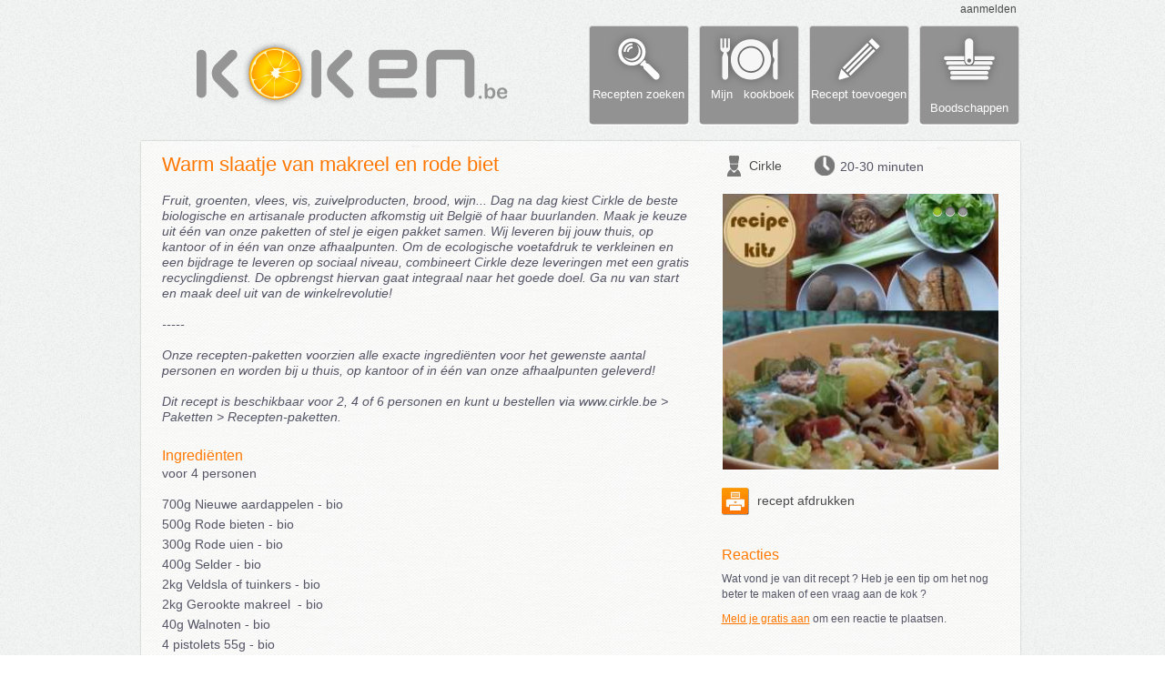

--- FILE ---
content_type: text/html; charset=UTF-8
request_url: https://www.koken.be/recept/warm_slaatje_van_makreel_en_rode_biet
body_size: 5448
content:
<!DOCTYPE html>
<html  xmlns="http://www.w3.org/1999/xhtml" xmlns:fb="http://www.facebook.com/2008/fbml">
<head>

<link href='http://fonts.googleapis.com/css?family=Ubuntu:400,700,400italic' rel='stylesheet' type='text/css'>
<title>Recept - Warm slaatje van makreel en rode biet</title>

<META NAME='description' CONTENT='Fruit, groenten, vlees, vis, zuivelproducten, brood, wijn... Dag na dag kiest Cirkle de beste biologische en artisanale producten afkomstig uit België of haar buurlanden.' />
<link rel="stylesheet" type="text/css" href="https://www.koken.be/css/koken.be/style.css" /><link rel="stylesheet" type="text/css" href="https://www.koken.be/css/colorbox.css" /><link rel="stylesheet" type="text/css" href="https://www.koken.be/css/smoothness/jquery-ui.css" /><link rel="stylesheet" type="text/css" href="https://www.koken.be/css/koken.be/recipe.css" /><link rel="stylesheet" type="text/css" href="https://www.koken.be/css/koken.be/ol.css" /><link rel="stylesheet" type="text/css" href="https://www.koken.be/css/koken.be/recipe_small_pic.css" /><script src="https://www.koken.be/js/jquery-1.7.1.min.js"></script><script src="https://www.koken.be/js/colorbox/jquery.colorbox.js"></script><script src="https://www.koken.be/js/jquery.imagesloaded.min.js"></script><script src="https://www.koken.be/js/jquery.masonry.min.js"></script><script src="https://www.koken.be/js/tooltip.js"></script><script src="https://www.koken.be/js/homepage.js"></script><script src="https://www.koken.be/js/search_field.js"></script><script src="https://www.koken.be/js/show_recipe.js"></script><div id='fb-root'></div>
		    <script>(function(d, s, id) {
			var js, fjs = d.getElementsByTagName(s)[0];
			if (d.getElementById(id)) return;
	    		js = d.createElement(s); js.id = id;
	    		js.src = '//connect.facebook.net/nl_NL/all.js#xfbml=1&appId=111008782322633';
	    		fjs.parentNode.insertBefore(js, fjs);
	            }(document, 'script', 'facebook-jssdk'));
	            </script><script type='text/javascript'>

	var _gaq = _gaq || [];
	_gaq.push(['_setAccount', 'UA-22191751-1']);
	_gaq.push(['_setDomainName', 'none']);
	_gaq.push(['_setAllowLinker', true]);
	_gaq.push(['_trackPageview']);

        (function() {
                var ga = document.createElement('script'); ga.type = 'text/javascript'; ga.async = true;
                ga.src = ('https:' == document.location.protocol ? 'https://ssl' : 'http://www') + '.google-analytics.com/ga.js';
                var s = document.getElementsByTagName('script')[0]; s.parentNode.insertBefore(ga, s);
	})();
        </script><link rel="alternate" type="application/rss+xml" title="Nieuwe recepten op Koken.be" href="https://www.koken.be/rss_feeds/new_recipes.xml" />
</head>
<body>

<div id="wrapper">

<div id="loginDiv" class="greyOrangeLink">
<a class='login_screen' href='/login/popup'>aanmelden</a></div>
<div>
    <div id="logo">
	<a href='https://www.koken.be'><img src="https://www.koken.be/images/koken.be/logo_be.png" width="365" style='margin-top:23px;margin-left:57px' /></a>
    </div>
    <div id="menuButtons">	
	<a href="/recepten_zoeken"><div class="menuButton searchButton"><div class="menuButtonText">Recepten zoeken</div></div></a>
	<a href="/login/popup"  class='login_screen'><div class="menuButton cookbookButton"><div class="menuButtonText">&nbsp;&nbsp;Mijn&nbsp;&nbsp; kookboek</div></div></a>
	<a href="/login/popup"  class='login_screen'><div class="menuButton newRecipeButton"><div class="menuButtonText">Recept toevoegen</div></div></a>
	<a href="/login/popup"  class='login_screen'><div class="menuButton shoppingButton"><div style="margin-top:83px">Boodschappen</div></div></a>
    </div>
</div>

<div id="contentWrap"><div style='clear:both;padding-top:15px'></div>

<div id='recipeTop'></div>
<div id='recipeContent'>
    <div style='padding-left:25px'>
    <div id="recipeTitleDiv" class='recipeTitle'>
<div style='float:left'>Warm slaatje van makreel en rode biet</div><div style='float:right'><div class='fb-share-button' data-href='https://www.koken.be/recept/warm_slaatje_van_makreel_en_rode_biet' data-type='button'></div></div></div>
<div id="recipeInfo">
    <img id='chefIcon' src="/images/koken.be/chefIcon.png"/>
    <div id='chefName' class="greyOrangeLink"><a href='https://www.koken.be/kookboek/Cirkle'>Cirkle</a></div>
    <img id='timeIcon' src="/images/koken.be/timeIcon.png"/>
    <div id='timeString'>20-30 minuten</div>
</div>
    
    <div style='float:left'>
    
	<div id="recipeDescDiv">Fruit, groenten, vlees, vis, zuivelproducten, brood, wijn... Dag na dag kiest Cirkle de beste biologische en artisanale producten afkomstig uit België of haar buurlanden. Maak je keuze uit één van onze paketten of stel je eigen pakket samen. Wij leveren bij jouw thuis, op kantoor of in één van onze afhaalpunten. Om de ecologische voetafdruk te verkleinen en een bijdrage te leveren op sociaal niveau, combineert Cirkle deze leveringen met een gratis recyclingdienst. De opbrengst hiervan gaat integraal naar het goede doel. Ga nu van start en maak deel uit van de winkelrevolutie!<br />
<br />
-----<br />
<br />
Onze recepten-paketten voorzien alle exacte ingrediënten voor het gewenste aantal personen en worden bij u thuis, op kantoor of in één van onze afhaalpunten geleverd! <br />
<br />
Dit recept is beschikbaar voor 2, 4 of 6 personen en kunt u bestellen via www.cirkle.be > Paketten > Recepten-paketten.</div>

	<div id='recipeIngredientsDiv_small'>
	    <div id='recipeIngredientsTitle' class="recipeSubtitle">Ingrediënten</div>
	        <div id="recipeIngredients_new">

voor 4 personen<br><br><span id='ingredients_list'><div style='padding-bottom:5px'>700g Nieuwe aardappelen - bio</div><div style='padding-bottom:5px'>500g Rode bieten&nbsp;- bio&nbsp;</div><div style='padding-bottom:5px'>300g Rode uien&nbsp;- bio</div><div style='padding-bottom:5px'>400g Selder&nbsp;- bio</div><div style='padding-bottom:5px'>2kg Veldsla of tuinkers&nbsp;- bio</div><div style='padding-bottom:5px'>2kg Gerookte makreel&nbsp;&nbsp;- bio</div><div style='padding-bottom:5px'>40g Walnoten - bio</div><div style='padding-bottom:5px'>4 pistolets 55g - bio</div><div style='padding-bottom:5px'>2 zakjes Dijonmosterd &nbsp;- bio&nbsp;&nbsp; &nbsp; &nbsp; &nbsp; &nbsp; &nbsp;&nbsp;</div><div style='padding-bottom:5px'>Azijn - bio</div><div style='padding-bottom:5px'>Zout,
  peper (niet inbegrepen)</div></span>    </div>
	</div>
	
	<div id="recipeTextDiv" class="greyOrangeLink">
	    <div class="recipeSubtitle">Bereidingswijze</div>
	    <div id='recipeText'>Maak de groenten klaar.&nbsp;Schil de bieten en snij ze in blokjes van 1 cm. Hak de selder heel fijn. Pel en&nbsp;versnipper de uien. Hak de noten in kleine stukjes.<br />
<br />
Kook de aardappelen gaar in&nbsp;licht gezouten kokend water.<br />
<br />
Kook intussen de bieten in&nbsp;een andere pot gaar in ongeveer 20 minuten.<br />
<br />
Gril of bak de makreel 5&nbsp;minuten aan elke kant. Laat daarna 5 minuten afkoelen.<br o="'o'">Klop de mosterd met wat witte azijn of&nbsp;balsamicoazijn op tot een vinaigrette.<br />
<br />
Haal de makreel met een&nbsp;vork uiteen.<br />
<br />
Giet de aardappelen en de&nbsp;rode bieten af en laat ze even afkoelen.<br />
<br />
Doe ze met de rest van de&nbsp;ingrediënten in een grote kom en meng alles voorzichtig.<br />
<br />
Warm de broodjes op in de&nbsp;oven tot ze knapperig zijn en geef ze erbij.</div>
	</div>


    </div>

    <div style='float:left;width:300px;padding-left:30px'>

	<div style='position:relative;margin-bottom:15px;float:left'>
<a id='image_link' class='recipe_images' href='https://www.koken.be/images/upload/97757680919a84c2cb6b5b696c56118f/1.jpg'><img id="recipe_image" title='Warm slaatje van makreel en rode biet' src="https://www.koken.be/images/upload/97757680919a84c2cb6b5b696c56118f/1.jpg" width="303" style="border-color:#FFF;border-width:1px;border-style:solid"></a>
<a visible='false' class='recipe_images' href='https://www.koken.be/images/upload/97757680919a84c2cb6b5b696c56118f/11.jpg'></a><a visible='false' class='recipe_images' href='https://www.koken.be/images/upload/97757680919a84c2cb6b5b696c56118f/12.jpg'></a><ul class='pagination' id='pagination' current_index='0'><li id='pagination_0' class='current' index='0' thumb_url='https://www.koken.be/images/upload/97757680919a84c2cb6b5b696c56118f/thumbs/1.jpg'><a onclick="changeImage(0, 'https://www.koken.be/images/upload/97757680919a84c2cb6b5b696c56118f/thumbs/1.jpg')" href='#'></a></li><li id='pagination_1'  index='1' thumb_url='https://www.koken.be/images/upload/97757680919a84c2cb6b5b696c56118f/thumbs/11.jpg'><a onclick="changeImage(1, 'https://www.koken.be/images/upload/97757680919a84c2cb6b5b696c56118f/thumbs/11.jpg')" href='#'></a></li><li id='pagination_2'  index='2' thumb_url='https://www.koken.be/images/upload/97757680919a84c2cb6b5b696c56118f/thumbs/12.jpg'><a onclick="changeImage(2, 'https://www.koken.be/images/upload/97757680919a84c2cb6b5b696c56118f/thumbs/12.jpg')" href='#'></a></li></lu>
</div>
	<div id="recipeActions" class="greyOrangeLink">
    <div class="iconButtonDiv"><a href='https://www.koken.be/print_recept/1460' target='print'>
	    <img class="iconButton" src="/images/koken.be/print_recipe.png" width="30">
	recept afdrukken</a>
    </div>

</div>	<div id="recipeComments">

    <div class="recipeSubtitle" style="margin-bottom:10px">Reacties</div>

    
    <div>Wat vond je van dit recept ? Heb je een tip om het nog beter te maken of een vraag aan de kok ?</div>
	<div style='margin-top:10px'><a href='/login/popup' class='login_screen'><span class='orange'><u>Meld je gratis aan</u></span></a> om een reactie te plaatsen.</div>
</div>	
    </div>
    
</div>
<div style='clear:both'></div>
</div>
<div id='recipeBottom'></div>

<div id='recipeTop' style='margin-top:15px'></div>
<div id='recipeContent'>
    <div style='padding-left:25px;'>

    <div style='padding-bottom:25px;padding-top:15px'>
	<div style='float:left' class="recipeTitle">Meer recepten</div>
        <div id='searchDiv'><form id="search_form" name="search_form" action="https://www.koken.be/home/do_search" method="POST">
    <input id='search_field' name="search_field" class="default-value searchInput searchInputDarkBg" type="text" value="ingrediënt, recept,...">
    <img onClick="javascript:document.search_form.submit();"  src='/images/koken.be/search_btn.png' class="searchInputButton" width='30'>
</form></div>
	<div style='clear:both'></div>
    </div>

    <div>
	<div style='float:left'><div class="itemBox3">
    <div class="recipeBox">
<div style='width:215px' id='recipeBoxTitle' class='orangeLink'><a href='/recept/veggieburgers'><img src='/images/koken.be/tv.png' style='float:left;margin-right:4px;position:relative;bottom:9px'>Veggieburgers</a></div><div style='clear:both'></div>	<a href='/recept/veggieburgers'><img title='Veggieburgers' style='margin-top:4px;border-style:solid' class="recipeBoxImage" src="https://www.koken.be/images/upload/5437e1617cb45bf990d7598bcef4a1dd/thumbs/1.jpg" width="209" height="313" /></a>

	<div class="recipeBoxSummary">
	    <span id="recipeBoxDesc" class="orangeLink"><a href='/recept/veggieburgers'>Gezond en erg lekker! Serveer ze met zelfgemaakte frietjes uit de oven!</a></span>
            <span id="recipeBoxMore" class="orangeLink"><a href='/recept/veggieburgers'>meer...</a></span>
        </div>
        <div class="recipeBoxFooter" style='font-size:12px'>
	    <img src="/images/koken.be/chefIcon.png" height="20" style="float:left"/><div class="greyOrangeLink" style="float:left;padding:4px;padding-left:2px;"><a href='https://www.koken.be/kookboek/PWestbeek'>PWestbeek</a></div>
	    <img src="/images/koken.be/timeIcon.png" height="18" style="float:left; margin:0 0 0 4px;" /><div style="float:left;padding:4px;padding-right:0px">10-20 minuten</div>
	</div>
</div></div><div class='recipeHorRule'></div><div class="itemBox3">
    <div class="recipeBox">
<div style='width:215px' id='recipeBoxTitle' class='orangeLink'><a href='/recept/ovenschotel_gehakt_met_tomaten_creme'>Ovenschotel gehakt met tomaten crème</a></div><div style='clear:both'></div>	<a href='/recept/ovenschotel_gehakt_met_tomaten_creme'><img title='Ovenschotel gehakt met tomaten crème' style='margin-top:4px;border-style:solid' class="recipeBoxImage" src="https://www.koken.be/images/upload/0ec098d228a37898e8623882757ef720/thumbs/1.Jpeg" width="209" height="117" /></a>

	<div class="recipeBoxSummary">
	    <span id="recipeBoxDesc" class="orangeLink"><a href='/recept/ovenschotel_gehakt_met_tomaten_creme'>Tover de klassieke ovenschotel 'Gehakt Parmentier' in een mum van tijd op tafel dankzij de originele tomatensaus. Echt 'Feel Good'-food!</a></span>
            <span id="recipeBoxMore" class="orangeLink"><a href='/recept/ovenschotel_gehakt_met_tomaten_creme'>meer...</a></span>
        </div>
        <div class="recipeBoxFooter" style='font-size:12px'>
	    <img src="/images/koken.be/chefIcon.png" height="20" style="float:left"/><div class="greyOrangeLink" style="float:left;padding:4px;padding-left:2px;"><a href='https://www.koken.be/kookboek/JosephineC'>JosephineC</a></div>
	    <img src="/images/koken.be/timeIcon.png" height="18" style="float:left; margin:0 0 0 4px;" /><div style="float:left;padding:4px;padding-right:0px">30-60 minuten</div>
	</div>
</div></div></div>
	<div style='float:left'><div class="itemBox3">
    <div class="recipeBox">
<div style='width:215px' id='recipeBoxTitle' class='orangeLink'><a href='/recept/snelle_coq_au_vin'>Snelle coq au vin</a></div><div style='clear:both'></div>	<a href='/recept/snelle_coq_au_vin'><img title='Snelle coq au vin' style='margin-top:4px;border-style:solid' class="recipeBoxImage" src="https://www.koken.be/images/upload/a36badbb9dd8040dc97ba9d16fb8312d/thumbs/1.jpg" width="209" height="314" /></a>

	<div class="recipeBoxSummary">
	    <span id="recipeBoxDesc" class="orangeLink"><a href='/recept/snelle_coq_au_vin'>Voor deze variatie van de bekende Franse klassieker hoef je geen uren in de keuken te staan. Heerlijk met aardappelpuree.</a></span>
            <span id="recipeBoxMore" class="orangeLink"><a href='/recept/snelle_coq_au_vin'>meer...</a></span>
        </div>
        <div class="recipeBoxFooter" style='font-size:12px'>
	    <img src="/images/koken.be/chefIcon.png" height="20" style="float:left"/><div class="greyOrangeLink" style="float:left;padding:4px;padding-left:2px;"><a href='https://www.koken.be/kookboek/PWestbeek'>PWestbeek</a></div>
	    <img src="/images/koken.be/timeIcon.png" height="18" style="float:left; margin:0 0 0 4px;" /><div style="float:left;padding:4px;padding-right:0px">30-60 minuten</div>
	</div>
</div></div><div class='recipeHorRule'></div><div class="itemBox3">
    <div class="recipeBox">
<div style='width:215px' id='recipeBoxTitle' class='orangeLink'><a href='/recept/penne_met_kip_basilicum_en_zongedroogde_tomaten'>Penne met kip, basilicum en zongedroogde tomaten</a></div><div style='clear:both'></div>	<a href='/recept/penne_met_kip_basilicum_en_zongedroogde_tomaten'><img title='Penne met kip, basilicum en zongedroogde tomaten' style='margin-top:4px;border-style:solid' class="recipeBoxImage" src="https://www.koken.be/images/upload/721531d36259c51ab2ed957b5d6b0009/thumbs/1.jpg" width="209" height="313" /></a>

	<div class="recipeBoxSummary">
	    <span id="recipeBoxDesc" class="orangeLink"><a href='/recept/penne_met_kip_basilicum_en_zongedroogde_tomaten'>Een makkelijk doordeweekse maaltijd met heel veel smaak!</a></span>
            <span id="recipeBoxMore" class="orangeLink"><a href='/recept/penne_met_kip_basilicum_en_zongedroogde_tomaten'>meer...</a></span>
        </div>
        <div class="recipeBoxFooter" style='font-size:12px'>
	    <img src="/images/koken.be/chefIcon.png" height="20" style="float:left"/><div class="greyOrangeLink" style="float:left;padding:4px;padding-left:2px;"><a href='https://www.koken.be/kookboek/PWestbeek'>PWestbeek</a></div>
	    <img src="/images/koken.be/timeIcon.png" height="18" style="float:left; margin:0 0 0 4px;" /><div style="float:left;padding:4px;padding-right:0px">20-30 minuten</div>
	</div>
</div></div></div>
	<div style='float:left'><div class="itemBox3">
    <div class="recipeBox">
<div style='width:215px' id='recipeBoxTitle' class='orangeLink'><a href='/recept/mini_pitas_met_tonijn_zoete_bospeen_en_geroosterde_hazelnoten'>Mini-pita’s met tonijn, zoete bospeen en geroosterde hazelnoten</a></div><div style='clear:both'></div>	<a href='/recept/mini_pitas_met_tonijn_zoete_bospeen_en_geroosterde_hazelnoten'><img title='Mini-pita’s met tonijn, zoete bospeen en geroosterde hazelnoten' style='margin-top:4px;border-style:solid' class="recipeBoxImage" src="https://www.koken.be/images/upload/1157df978e7e560601db09b05129e19a/thumbs/1.jpg" width="209" height="158" /></a>

	<div class="recipeBoxSummary">
	    <span id="recipeBoxDesc" class="orangeLink"><a href='/recept/mini_pitas_met_tonijn_zoete_bospeen_en_geroosterde_hazelnoten'>Romig door de frisse yoghurtsaus

Deze combinatie van kokos en tonijn klinkt misschien verrassend, maar is echt een topper! Je serveert het met zoete bospeen en knapperige hazelnoten uit de oven.</a></span>
            <span id="recipeBoxMore" class="orangeLink"><a href='/recept/mini_pitas_met_tonijn_zoete_bospeen_en_geroosterde_hazelnoten'>meer...</a></span>
        </div>
        <div class="recipeBoxFooter" style='font-size:12px'>
	    <img src="/images/koken.be/chefIcon.png" height="20" style="float:left"/><div class="greyOrangeLink" style="float:left;padding:4px;padding-left:2px;"><a href='https://www.koken.be/kookboek/HelloFresh'>HelloFresh</a></div>
	    <img src="/images/koken.be/timeIcon.png" height="18" style="float:left; margin:0 0 0 4px;" /><div style="float:left;padding:4px;padding-right:0px">30-60 minuten</div>
	</div>
</div></div><div class='recipeHorRule'></div><div class="itemBox3">
    <div class="recipeBox">
<div style='width:215px' id='recipeBoxTitle' class='orangeLink'><a href='/recept/biefstuksalade'>Biefstuksalade</a></div><div style='clear:both'></div>	<a href='/recept/biefstuksalade'><img title='Biefstuksalade' style='margin-top:4px;border-style:solid' class="recipeBoxImage" src="https://www.koken.be/images/upload/4e07aeec4095fdb6cf8becbd6bd21732/thumbs/1.JPG" width="209" height="209" /></a>

	<div class="recipeBoxSummary">
	    <span id="recipeBoxDesc" class="orangeLink"><a href='/recept/biefstuksalade'>Serveer deze smakelijke biefstuksalade als lunch of lichte avondmaaltijd. Heerlijk met een gekoelde rosé.
Tips:
-Geef er knapperig stokbrood bij.</a></span>
            <span id="recipeBoxMore" class="orangeLink"><a href='/recept/biefstuksalade'>meer...</a></span>
        </div>
        <div class="recipeBoxFooter" style='font-size:12px'>
	    <img src="/images/koken.be/chefIcon.png" height="20" style="float:left"/><div class="greyOrangeLink" style="float:left;padding:4px;padding-left:2px;"><a href='https://www.koken.be/kookboek/PWestbeek'>PWestbeek</a></div>
	    <img src="/images/koken.be/timeIcon.png" height="18" style="float:left; margin:0 0 0 4px;" /><div style="float:left;padding:4px;padding-right:0px">10-20 minuten</div>
	</div>
</div></div></div>
	<div style='float:left'><div class="itemBox3">
    <div class="recipeBox">
<div style='width:215px' id='recipeBoxTitle' class='orangeLink'><a href='/recept/hachee_a_la_mama_moulijn'>Hachee a la mama Moulijn</a></div><div style='clear:both'></div>	<div class="recipeBoxSummary">
	    <span id="recipeBoxDesc" class="orangeLink"><a href='/recept/hachee_a_la_mama_moulijn'>Rundvlees om en om braden en uit de pan nemen.Doe de boter in de pan doe het water erbij, voeg de rundvlees bouillonblokjes erbijVoeg de knoflook, ui en laulierblaadje erbij.</a></span>
            <span id="recipeBoxMore" class="orangeLink"><a href='/recept/hachee_a_la_mama_moulijn'>meer...</a></span>
        </div>
        <div class="recipeBoxFooter" style='font-size:12px'>
	    <img src="/images/koken.be/chefIcon.png" height="20" style="float:left"/><div class="greyOrangeLink" style="float:left;padding:4px;padding-left:2px;"><a href='https://www.koken.be/kookboek/Hekkelaan'>Hekkelaan</a></div>
	    <img src="/images/koken.be/timeIcon.png" height="18" style="float:left; margin:0 0 0 4px;" /><div style="float:left;padding:4px;padding-right:0px">Langer dan 2 uur</div>
	</div>
</div></div><div class='recipeHorRule'></div><div class="itemBox3">
    <div class="recipeBox">
<div style='width:215px' id='recipeBoxTitle' class='orangeLink'><a href='/recept/lasagne_van_zalm_en_spinazie'>Lasagne van zalm en spinazie</a></div><div style='clear:both'></div>	<a href='/recept/lasagne_van_zalm_en_spinazie'><img title='Lasagne van zalm en spinazie' style='margin-top:4px;border-style:solid' class="recipeBoxImage" src="https://www.koken.be/images/upload/ac2e999fc330a31bb6cd83a610b56572/thumbs/1.JPG" width="209" height="156" /></a>

	<div class="recipeBoxSummary">
	    <span id="recipeBoxDesc" class="orangeLink"><a href='/recept/lasagne_van_zalm_en_spinazie'>Lekkere lasagne met zalm en verse spinazie is heel eenvoudig om zelf te maken. We gaan hiervoor verse zalm combineren met gerookte zalm en we gebruiken verse spinazie.</a></span>
            <span id="recipeBoxMore" class="orangeLink"><a href='/recept/lasagne_van_zalm_en_spinazie'>meer...</a></span>
        </div>
        <div class="recipeBoxFooter" style='font-size:12px'>
	    <img src="/images/koken.be/chefIcon.png" height="20" style="float:left"/><div class="greyOrangeLink" style="float:left;padding:4px;padding-left:2px;"><a href='https://www.koken.be/kookboek/Arties'>Arties</a></div>
	    <img src="/images/koken.be/timeIcon.png" height="18" style="float:left; margin:0 0 0 4px;" /><div style="float:left;padding:4px;padding-right:0px">30-60 minuten</div>
	</div>
</div></div></div>
    </div>
    
    <div style='clear:both'></div>
</div>
<div style='clear:both'></div> 
</div>
<div id='recipeBottom'></div>
	</div>
</div>
	<div style='clear:both;height:40px'>&nbsp;<br></div>
	<div id="footerWrap">
<div id="footerMenu">
	    <div class="footerColumn greyOrangeLink">
		<span style='font-weight:bold'>Over Koken.be</span><br>
		<a href="/algemene_voorwaarden" target="general_terms">Algemene voorwaarden</a><br>
	    </div>
	    <div class="footerColumn greyOrangeLink">
		<span style='font-weight:bold'>Recepten</span><br>
		<a href='/alle_recepten'>Recepten van a tot z</a><br>
		<a href='/recepten_zoeken'>Recepten zoeken</a><br>
	    </div>
	    <div class="footerColumn greyOrangeLink">
		<span style='font-weight:bold'>Mijn kookboek</span><br>
		<a href="/login/popup"  class='login_screen'>eigen recepten</a><br>
		<a href="/login/popup"  class='login_screen'>favoriete recepten</a>
	    </div>
	    <div class="footerColumn greyOrangeLink">
		<image style='width:14px;margin-right:5px;vertical-align:middle' src='https://www.koken.be/images/koken.be/rss.png'><a href='/rss'>Koken.be RSS</a><br>
	    </div>
	    <div class="footerColumn greyOrangeLink">
		© 2013 Breakpoint bvba

	    </div>
</div>
	</div>

</body>
</html>


--- FILE ---
content_type: text/css
request_url: https://www.koken.be/css/koken.be/recipe.css
body_size: 989
content:

#recipeTop
{
    width:970px;
    height:13px;
    background-image:url(/images/koken.be/spaper_top.png);
}

#recipeContent
{   
    font-size:14px;
    line-height:125%;
    font-weight:200;
    font-family :'Ubuntu', sans-serif;
    color:#556;

    width:970px;
    background-image:url(/images/koken.be/spaper_bg.png);
    padding-bottom:20px
}

#recipeBottom
{
    width:970px;
    height:13px;
    background-image:url(/images/koken.be/spaper_bottom.png);
}

#recipeTitleDiv
{
    float:left;

    width:588px;
    min-height:30px;
    margin-top:6px;
    margin-bottom:10px;

}

.recipeTitle
{
    font-size: 22px;
    color:#FF7700;
    text-shadow: 0px 1px 0px #FFF;
}


#recipeInfo
{
    float:left;
    width:300px;
    padding-top:4px;
    padding-left:28px
}
#chefIcon
{
    height:25px;
    float:left;
}
#chefName
{
    float:left;
    padding:4px;
    padding-right:6px;
    padding-bottom:0px;
}
#timeIcon
{
    height:23px;
    float:left;
    margin-left:30px;
}
#timeString
{
    float:left;
    padding:5px;
    padding-bottom:3px;
}

#recipeDescDiv
{
    width:585px;
    clear:both;
    font-style:italic;
}

#recipeTextDiv
{
    margin-top:25px;
    width:585px;
}

#recipeText
{
    margin-top:20px;
    margin-bottom:15px;
}


.recipeSubtitle
{
    color:#FF7700;
    font-size:16px;
    text-shadow: 0px 1px 0px #FFF;
}

#recipeIngredientsTitle
{
    padding-top:10px;
    padding-bottom:3px;
}

#recipeActions
{
    margin-top:25px;
}


#recipeExtras
{
    padding-left:2px;
    padding-right:2px;
    margin-top:50px
}

#searchDiv
{
    float:right;
    margin-right:28px
}

.recipeHorRule
{
    background-color:#D6D6D6;
    
    margin-top:15px;
    margin-bottom:15px;
    margin-right:25px;
    
    height:1px;
    
    border-style:solid;
    border-width:0px;
    border-bottom-width:1px;
    border-color:#FFF
}





/*
	Pagination
*/

.pagination {	
	position:absolute;
	top:0px;
	right:-25px;
	z-index:1000;
	width:100px;
	height:20px;
}

.pagination li {
	float:left;
	margin:0 1px;
	list-style:none;
}

.pagination li a {
	display:block;
	width:12px;
	height:0;
	padding-top:12px;
	background-image:url(/images/koken.be/pagination.png);
	background-position:0 0;
	float:left;
	overflow:hidden;
}

.pagination li.current a {
	background-position:0 -12px;
}


.iconButtonDiv                                                                                                                                                                  
{                    
    margin-bottom:4px;                                                                                                                                                          
}
.iconButton
{
    vertical-align:middle;
    margin-right:5px;
}



#recipeComments
{
    margin-top:35px;
    font-size:12px
}

#recipeCommentInput
{
    background:url('/images/koken.be/bg2.jpg');
    border-style:solid;
    border-color:#B4AFA8;
    border-width:1px;
    margin-top:10px;
    margin-bottom:10px;
    width: 300px; 
    height: 80px
}

.recipeComment
{
    width:284px;
    padding:8px;
    margin-bottom:15px;
    background-color:#D4CFC8;
    color:black;

    border-width:1px;
    border-style:solid;
    border-color:#D4CFC8;
    border-radius: 6px;
    -moz-border-radius: 6px;
    -webkit-border-radius: 6px; 
    behavior: url(/css/pie/PIE.htc);


}



--- FILE ---
content_type: text/css
request_url: https://www.koken.be/css/koken.be/ol.css
body_size: 704
content:
	#recipeContent ul > li
	{
	    padding-bottom:10px;
	}

	ol {
		counter-reset:li; /* Initiate a counter */
		margin-left:30px; /* Remove the default left margin */
		padding-left:0; /* Remove the default left padding */
	}
	ol > li {
		position:relative; /* Create a positioning context */
		margin:0 0 6px 2em; /* Give each list item a left margin to make room for the numbers */
		padding:4px 8px; /* Add some spacing around the content */
		list-style:none; /* Disable the normal item numbering */
	}
	ol > li:before {
		content:counter(li); /* Use the counter as content */
		counter-increment:li; /* Increment the counter by 1 */
		/* Position and style the number */
		position:absolute;
		top:-2px;
		left:-2em;
		-moz-box-sizing:border-box;
		-webkit-box-sizing:border-box;
		box-sizing:border-box;
		width:2em;
		/* Some space between the number and the content in browsers that support
		   generated content but not positioning it */
		margin-right:8px;
		padding:4px;
		color:#fff;
		background-image:url(/images/koken.be/ol_bg_beige.png);
		background-repeat:no-repeat;
		font-weight:bold;
		font-family:"Helvetica Neue", Arial, sans-serif;
		text-align:center;
	}
	li ol,
	li ul {margin-top:6px;}
	ol ol li:last-child {margin-bottom:0;}
	</style>
	<!--[if lt IE 8]>
	<style>
		ol {margin-left:40px;}
		ol li {
			margin-left:0;
			list-style:decimal;
		}
		ol ul li {list-style:disc;}
	</style>
	<![endif]-->

--- FILE ---
content_type: text/css
request_url: https://www.koken.be/css/koken.be/recipe_small_pic.css
body_size: 82
content:
#recipeIngredientsDiv_small
{
    margin-top:15px;
    width:585px;
}


--- FILE ---
content_type: text/javascript
request_url: https://www.koken.be/js/search_field.js
body_size: 231
content:
$(function() {
$('.default-value').each(function() {
    var default_value = this.value;
    	    $(this).css('color', '#999'); // this could be in the style sheet instead
            $(this).focus(function() 
            {
                if(this.value == default_value) 
                {
        	    this.value = '';
                    $(this).css('color', '#4A4A4C');
                }
            });
            $(this).blur(function() 
            {
                if(this.value == '') 
                {
                    $(this).css('color', '#999');
                    this.value = default_value;
                }
            });
        });
});